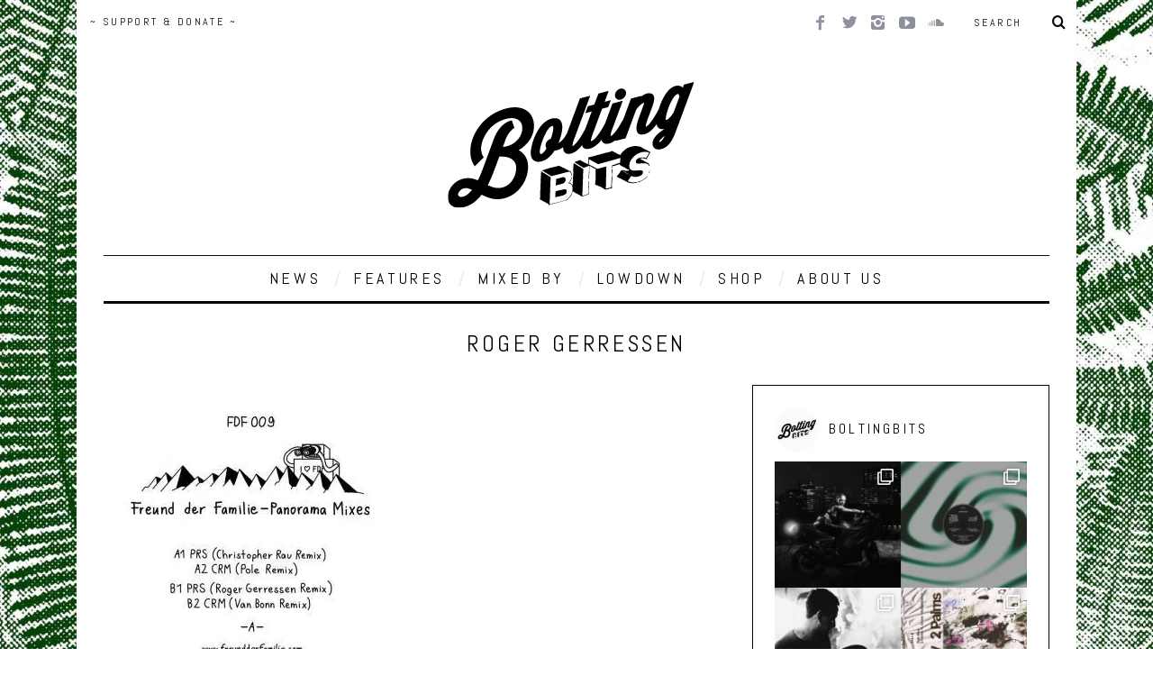

--- FILE ---
content_type: text/html; charset=utf-8
request_url: https://www.google.com/recaptcha/api2/aframe
body_size: 270
content:
<!DOCTYPE HTML><html><head><meta http-equiv="content-type" content="text/html; charset=UTF-8"></head><body><script nonce="J7L3R4VqBjCzu25p0IT3Bw">/** Anti-fraud and anti-abuse applications only. See google.com/recaptcha */ try{var clients={'sodar':'https://pagead2.googlesyndication.com/pagead/sodar?'};window.addEventListener("message",function(a){try{if(a.source===window.parent){var b=JSON.parse(a.data);var c=clients[b['id']];if(c){var d=document.createElement('img');d.src=c+b['params']+'&rc='+(localStorage.getItem("rc::a")?sessionStorage.getItem("rc::b"):"");window.document.body.appendChild(d);sessionStorage.setItem("rc::e",parseInt(sessionStorage.getItem("rc::e")||0)+1);localStorage.setItem("rc::h",'1768914493752');}}}catch(b){}});window.parent.postMessage("_grecaptcha_ready", "*");}catch(b){}</script></body></html>

--- FILE ---
content_type: text/plain
request_url: https://www.google-analytics.com/j/collect?v=1&_v=j102&a=1772240453&t=pageview&_s=1&dl=https%3A%2F%2Fboltingbits.com%2Ftag%2Froger-gerressen%2F&ul=en-us%40posix&dt=roger%20gerressen%20Archives%20~%20Bolting%20Bits&sr=1280x720&vp=1280x720&_u=IEBAAEABAAAAACAAI~&jid=1721852159&gjid=1194091408&cid=1242965707.1768914491&tid=UA-69921108-1&_gid=22042865.1768914491&_r=1&_slc=1&z=663713486
body_size: -451
content:
2,cG-V738TXH84C